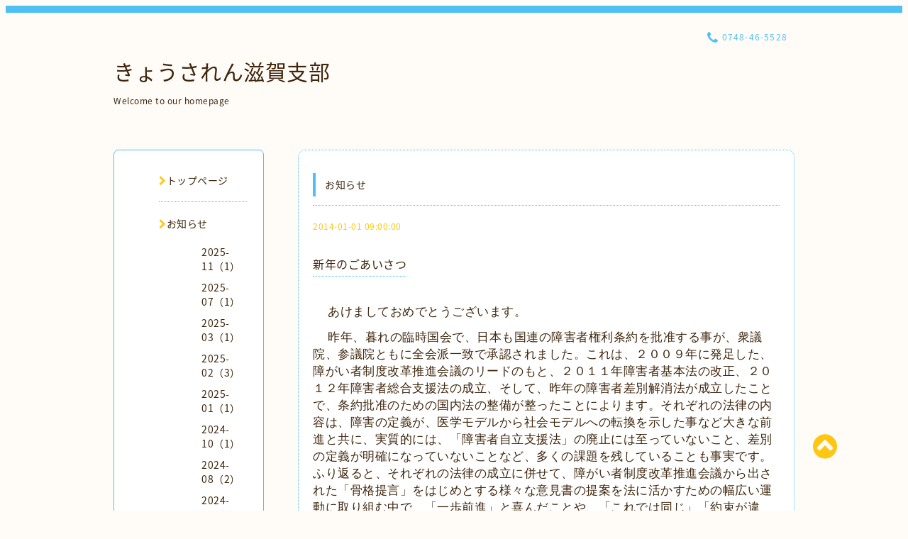

--- FILE ---
content_type: text/html; charset=utf-8
request_url: https://shiga-kyosaren.net/info/570390
body_size: 7024
content:
<!DOCTYPE html PUBLIC "-//W3C//DTD XHTML 1.0 Transitional//EN" "http://www.w3.org/TR/xhtml1/DTD/xhtml1-transitional.dtd">
<html xmlns="http://www.w3.org/1999/xhtml" xml:lang="ja" lang="ja">

<head>
  <!-- Spoon: ver.202308180000 -->
  <meta http-equiv="content-type" content="text/html; charset=utf-8" />
  <title>新年のごあいさつ - きょうされん滋賀支部</title>
  <meta name="viewport" content="width=device-width, initial-scale=1, maximum-scale=1, user-scalable=yes" />
  <meta name="keywords" content="きょうされん滋賀支部,オフィス" />
  <meta name="description" content="　あけましておめでとうございます。　昨年、暮れの臨時国会で、日本も国連の障害者権利条約を批准する事が、衆議院、参議院ともに全会派一致で承認されました。これは..." />
  <meta property="og:title" content="新年のごあいさつ" />
  <meta property="og:image" content="" />
  <meta property="og:site_name" content="きょうされん滋賀支部" />
  <meta http-equiv="content-style-type" content="text/css" />
  <meta http-equiv="content-script-type" content="text/javascript" />
  <link rel="shortcut icon" href="//cdn.goope.jp/9677/1205021436279f39.ico" />
  <link rel="alternate" type="application/rss+xml" title="きょうされん滋賀支部 / RSS" href="/feed.rss" />
  <link rel="stylesheet" type="text/css" href="/css/font-awesome/css/font-awesome.min.css" />
  <link rel="stylesheet" type="text/css" href="/style.css?910624-1763084929" />

  <script type="text/javascript" src="/assets/jquery/jquery-3.5.1.min.js"></script>
</head>
<body id="info">

<div id="wrapper">
  <div class="top_line"></div>

<div id="wrapper_inner">


  <!-- ヘッダー部分ここから // -->
  <div id="header" class="clearfix">
    <div class="site_title">
      <h1 class="site_logo fade">
        <a class="shop_sitename" href="https://shiga-kyosaren.net">
          きょうされん滋賀支部
        </a>
      </h1>
      <div class="site_description site_description_mobile">
        Welcome to our homepage
      </div>
    </div>

    <div class="tel_area clearfix">
      <div class="shop_title">
        <div class="tel_number shop_tel">
          <i class="fa fa-phone"></i> <a href="tel:0748-46-5528">0748-46-5528</a>
        </div>
      </div>
    </div>
  </div>
  <!-- // ヘッダー部分ここまで -->

  <!-- コンテンツ部分ここから // -->
  <div id="contents" class="clearfix">

    <!-- // スマホナビゲーション部分ここから -->
    <script>
      $(function(){
        $(".accordion p").on("click", function() {
            $(this).next().slideToggle();
        });
      });
    </script>
    <ul class="accordion">
      <li class="navi_sp_li">
        <p class="navi_menu color_white">
          メニュー <i class="fa fa-chevron-down color_white"></i>
        </p>
        <ul class="navi_sp">
          
            <li class="font_14 border_bottom_navi navi_list clearfix">
              <a href="/"  class="footer_navi_top">
                <p class="navi_title">
                  トップページ
                </p>
                <span class="fa fa-chevron-right navi_title_icon"></span>
              </a>
            </li>
          
            <li class="font_14 border_bottom_navi navi_list clearfix">
              <a href="/info"  class="footer_navi_info active">
                <p class="navi_title">
                  お知らせ
                </p>
                <span class="fa fa-chevron-right navi_title_icon"></span>
              </a>
            </li>
          
            <li class="font_14 border_bottom_navi navi_list clearfix">
              <a href="/free/why"  class="footer_navi_free free_22911">
                <p class="navi_title">
                  「きょうされん」って？
                </p>
                <span class="fa fa-chevron-right navi_title_icon"></span>
              </a>
            </li>
          
            <li class="font_14 border_bottom_navi navi_list clearfix">
              <a href="/free/flowergarden"  class="footer_navi_free free_494161">
                <p class="navi_title">
                  お花畑№31　カタログ＆商品のご紹介
                </p>
                <span class="fa fa-chevron-right navi_title_icon"></span>
              </a>
            </li>
          
            <li class="font_14 border_bottom_navi navi_list clearfix">
              <a href="/free/flowergarden31fooddessert"  class="footer_navi_free free_488332">
                <p class="navi_title">
                  お花畑№31　フード・スイーツ
                </p>
                <span class="fa fa-chevron-right navi_title_icon"></span>
              </a>
            </li>
          
            <li class="font_14 border_bottom_navi navi_list clearfix">
              <a href="/free/flowergarden31zakka"  class="footer_navi_free free_488386">
                <p class="navi_title">
                  お花畑№31　雑貨
                </p>
                <span class="fa fa-chevron-right navi_title_icon"></span>
              </a>
            </li>
          
            <li class="font_14 border_bottom_navi navi_list clearfix">
              <a href="/menu"  class="footer_navi_menu">
                <p class="navi_title">
                  会員事業所
                </p>
                <span class="fa fa-chevron-right navi_title_icon"></span>
              </a>
            </li>
          
            <li class="font_14 border_bottom_navi navi_list clearfix">
              <a href="/about"  class="footer_navi_about">
                <p class="navi_title">
                  アクセス
                </p>
                <span class="fa fa-chevron-right navi_title_icon"></span>
              </a>
            </li>
          
            <li class="font_14 border_bottom_navi navi_list clearfix">
              <a href="/contact"  class="footer_navi_contact">
                <p class="navi_title">
                  お問い合わせ
                </p>
                <span class="fa fa-chevron-right navi_title_icon"></span>
              </a>
            </li>
          
            <li class="font_14 border_bottom_navi navi_list clearfix">
              <a href="http://www.kyosaren.or.jp/"  class="footer_navi_links links_23784">
                <p class="navi_title">
                  きょうされん
                </p>
                <span class="fa fa-chevron-right navi_title_icon"></span>
              </a>
            </li>
          
            <li class="font_14 border_bottom_navi navi_list clearfix">
              <a href="http://www.dinf.ne.jp/doc/JDF/index.html"  class="footer_navi_links links_7203">
                <p class="navi_title">
                  JDF（日本障害フォーラム）災害総合支援本部
                </p>
                <span class="fa fa-chevron-right navi_title_icon"></span>
              </a>
            </li>
          
            <li class="font_14 border_bottom_navi navi_list clearfix">
              <a href="http://www.normanet.ne.jp/~ictjd/suit/"  class="footer_navi_links links_7202">
                <p class="navi_title">
                  障害者自立支援法訴訟の基本合意の完全実現をめざす会
                </p>
                <span class="fa fa-chevron-right navi_title_icon"></span>
              </a>
            </li>
          
            <li class="font_14 border_bottom_navi navi_list clearfix">
              <a href="http://www.jdnet.gr.jp/ "  class="footer_navi_links links_7201">
                <p class="navi_title">
                  日本障害者協議会(JD)
                </p>
                <span class="fa fa-chevron-right navi_title_icon"></span>
              </a>
            </li>
          
            <li class="font_14 border_bottom_navi navi_list clearfix">
              <a href="/reservation/event/"  class="footer_navi_event_reservation">
                <p class="navi_title">
                  イベント予約
                </p>
                <span class="fa fa-chevron-right navi_title_icon"></span>
              </a>
            </li>
          
        </ul>
      </li>
    </ul>
    <!-- // スマホナビゲーション部分ここまで -->

    <!-- メイン部分ここから -->
    <div id="main">

      


      
      <!----------------------------------------------

        ページ：インフォメーション

      ---------------------------------------------->

      <div class="info_area contents_box">
        <h2 class="page_title main_headline">
          お知らせ
        </h2>
        <p class="headline_border"></p>
        <div class="autopagerize_page_element">
          
          <div class="info mar_btm_30">
            <p class="info_date sub_color pad_btm_10">
              2014-01-01 09:00:00
            </p>
            <h4 class="info_title pad_btm_20">
              <span class="info_title_span border_bottom">
                <a href="/info/570390" class="info_title_a">
                  新年のごあいさつ
                </a>
              </span>
            </h4>
              <div class="info_text mar_btm_20">
                <div class="info_body wysiwyg">
                  <p class="MsoNormal" style="margin: 0mm 0mm 0pt;">&nbsp;<span style="font-family: HG正楷書体-PRO; font-size: 13pt; mso-hansi-theme-font: minor-fareast; mso-hansi-font-family: 'ＭＳ 明朝';">　あけましておめでとうございます。</span></p><p>&nbsp;<span style="font-family: HG正楷書体-PRO; font-size: 13pt; mso-hansi-theme-font: minor-fareast; mso-hansi-font-family: 'ＭＳ 明朝';">　昨年、暮れの臨時国会で、日本も国連の障害者権利条約を批准する事が、衆議院、参議院ともに全会派一致で承認されました。これは、２００９年に発足した、障がい者制度改革推進会議のリードのもと、２０１１年障害者基本法の改正、２０１２年障害者総合支援法の成立、そして、昨年の障害者差別解消法が成立したことで、条約批准のための国内法の整備が整ったことによります。それぞれの法律の内容は、障害の定義が、医学モデルから社会モデルへの転換を示した事など大きな前進と共に、実質的には、「障害者自立支援法」の廃止には至っていないこと、差別の定義が明確になっていないことなど、多くの課題を残していることも事実です。ふり返ると、それぞれの法律の成立に併せて、障がい者制度改革推進会議から出された「骨格提言」をはじめとする様々な意見書の提案を法に活かすための幅広い運動に取り組む中で、「一歩前進」と喜んだことや、「これでは同じ」「約束が違う」と悔しい思いをしたことなど、鮮明に思い起こす事ができます。</span></p><p>&nbsp;<span style="font-family: HG正楷書体-PRO; font-size: 13pt; mso-hansi-theme-font: minor-fareast; mso-hansi-font-family: 'ＭＳ 明朝';">　いずれにせよ、この障害者権利条約の批准は、障害者自立支援法の廃止の運動以降の障害者制度の改革を求める、日本の障害者運動の到達点であることは、間違いありません。</span></p><p>&nbsp;<span style="font-family: HG正楷書体-PRO; font-size: 13pt; mso-hansi-theme-font: minor-fareast; mso-hansi-font-family: 'ＭＳ 明朝';">　また、昨年きょうされん滋賀支部では、「在宅障害者の生活実態調査」に取り組みました。各会員事業所の職員による、家庭訪問を基本とする調査活動でしたが、各事業所の秋の地域に向けたイベントの取り組みや、６ヶ月毎のモニタリング等の最も忙しい時期と重なり、加えて調査票の分厚さを考えると、目標の５００件の調査が一時危ぶまれました。しかし、最終的には５１<span lang="EN-US">7</span>件の貴重な生活実態が集まりました。ご協力頂いた会員事業所の皆様に改めてお礼を申し上げます。また、各会員事業所の障害のある方の命や暮らしに真摯に向かう姿勢に深く敬意を表したいと思います。この貴重な調査の声を基に、今年の３月には実態調査報告書を作成する予定をしています。</span></p><p>&nbsp;<span style="font-family: HG正楷書体-PRO; font-size: 13pt; mso-hansi-theme-font: minor-fareast; mso-hansi-font-family: 'ＭＳ 明朝';">　さて、２０１４年は、日本もいよいよ国連の障害者権利条約の締約国となるという、日本の障害者運動にとっても記念すべき年となります。滋賀県においても、滋賀県版差別禁止条例にあたる条例の制定に向けての取り組みなど、重要な課題が明確になっています。権利条約の「他の者との平等」や「分け隔てのない社会」という理念を思うと、我が国の障害のある人の地域生活や労働の実情との隔たりを痛感します。今回の権利条約の批准を「ゴールではなく新たなスタートに」と言うのが多くの関係者の共通認識となっています。滋賀の地においても権利条約の理念が地域に息づく年としたいものです。</span></p><p>&nbsp;　　<span style="font-family: HG正楷書体-PRO; font-size: 13pt; mso-hansi-theme-font: minor-fareast; mso-hansi-font-family: 'ＭＳ 明朝';">今年もどうぞよろしくお願いします。</span></p><p>&nbsp;</p><p class="MsoNormal" style="margin: 0mm 0mm 0pt; text-align: right;">&nbsp;<span style="font-family: HG正楷書体-PRO; font-size: 13pt; mso-hansi-theme-font: minor-fareast; mso-hansi-font-family: 'ＭＳ 明朝';">きょうされん滋賀支部　理事長　田中健二</span></p><p>&nbsp;</p><p class="MsoNormal" style="margin: 0mm 0mm 0pt;">&nbsp;</p><p class="MsoNormal" style="margin: 0mm 0mm 0pt;">&nbsp;</p><p class="MsoNormal" style="margin: 0mm 0mm 0pt; text-align: right;" align="right">&nbsp;</p>
                </div>
              </div>
              <div class="info_pic">
                <p class="info_photo mar_btm_30">
                  
                </p>
              </div>
          </div>
          
        </div>
      </div>
      


      


      


      

      


      


      

      

      

      

    </div>
    <!-- // メイン部分ここまで -->


    <!--サイド要素ここから // -->
    <div id="side">
      <!-- ナビゲーション部分ここから // -->
      <div id="navi" class="mar_btm_10 border_radius border_solid">
        <ul class="navi_ul">
          
          <li class="border_bottom font_14">
            <a href="/"  class="navi_top">
              <i class="fa fa-chevron-right navi_pc sub_color"></i><span>トップページ</span>
            </a>
              
          </li>
          
          <li class="border_bottom font_14">
            <a href="/info"  class="navi_info active">
              <i class="fa fa-chevron-right navi_pc sub_color"></i><span>お知らせ</span>
            </a>
              <ul class="sub_navi">
<li><a href='/info/2025-11'>2025-11（1）</a></li>
<li><a href='/info/2025-07'>2025-07（1）</a></li>
<li><a href='/info/2025-03'>2025-03（1）</a></li>
<li><a href='/info/2025-02'>2025-02（3）</a></li>
<li><a href='/info/2025-01'>2025-01（1）</a></li>
<li><a href='/info/2024-10'>2024-10（1）</a></li>
<li><a href='/info/2024-08'>2024-08（2）</a></li>
<li><a href='/info/2024-07'>2024-07（1）</a></li>
<li><a href='/info/2024-03'>2024-03（1）</a></li>
<li><a href='/info/2024-01'>2024-01（1）</a></li>
<li><a href='/info/2023-12'>2023-12（1）</a></li>
<li><a href='/info/2023-11'>2023-11（1）</a></li>
<li><a href='/info/2023-10'>2023-10（1）</a></li>
<li><a href='/info/2023-09'>2023-09（1）</a></li>
<li><a href='/info/2023-08'>2023-08（1）</a></li>
<li><a href='/info/2023-03'>2023-03（1）</a></li>
<li><a href='/info/2022-10'>2022-10（3）</a></li>
<li><a href='/info/2022-08'>2022-08（1）</a></li>
<li><a href='/info/2022-06'>2022-06（3）</a></li>
<li><a href='/info/2021-05'>2021-05（1）</a></li>
<li><a href='/info/2021-04'>2021-04（1）</a></li>
<li><a href='/info/2021-03'>2021-03（2）</a></li>
<li><a href='/info/2020-12'>2020-12（1）</a></li>
<li><a href='/info/2020-11'>2020-11（1）</a></li>
<li><a href='/info/2020-09'>2020-09（1）</a></li>
<li><a href='/info/2020-08'>2020-08（1）</a></li>
<li><a href='/info/2020-06'>2020-06（1）</a></li>
<li><a href='/info/2020-05'>2020-05（3）</a></li>
<li><a href='/info/2020-04'>2020-04（2）</a></li>
<li><a href='/info/2020-03'>2020-03（7）</a></li>
<li><a href='/info/2020-01'>2020-01（1）</a></li>
<li><a href='/info/2019-11'>2019-11（2）</a></li>
<li><a href='/info/2019-09'>2019-09（1）</a></li>
<li><a href='/info/2019-08'>2019-08（1）</a></li>
<li><a href='/info/2019-07'>2019-07（2）</a></li>
<li><a href='/info/2019-04'>2019-04（1）</a></li>
<li><a href='/info/2019-03'>2019-03（2）</a></li>
<li><a href='/info/2018-10'>2018-10（2）</a></li>
<li><a href='/info/2018-08'>2018-08（2）</a></li>
<li><a href='/info/2018-07'>2018-07（2）</a></li>
<li><a href='/info/2018-06'>2018-06（1）</a></li>
<li><a href='/info/2018-05'>2018-05（1）</a></li>
<li><a href='/info/2018-03'>2018-03（2）</a></li>
<li><a href='/info/2018-02'>2018-02（2）</a></li>
<li><a href='/info/2018-01'>2018-01（3）</a></li>
<li><a href='/info/2017-12'>2017-12（1）</a></li>
<li><a href='/info/2017-10'>2017-10（2）</a></li>
<li><a href='/info/2017-09'>2017-09（1）</a></li>
<li><a href='/info/2017-08'>2017-08（2）</a></li>
<li><a href='/info/2017-07'>2017-07（1）</a></li>
<li><a href='/info/2017-05'>2017-05（1）</a></li>
<li><a href='/info/2017-04'>2017-04（4）</a></li>
<li><a href='/info/2017-03'>2017-03（3）</a></li>
<li><a href='/info/2017-01'>2017-01（2）</a></li>
<li><a href='/info/2016-11'>2016-11（1）</a></li>
<li><a href='/info/2016-10'>2016-10（2）</a></li>
<li><a href='/info/2016-09'>2016-09（1）</a></li>
<li><a href='/info/2016-08'>2016-08（3）</a></li>
<li><a href='/info/2016-07'>2016-07（2）</a></li>
<li><a href='/info/2016-06'>2016-06（2）</a></li>
<li><a href='/info/2016-05'>2016-05（5）</a></li>
<li><a href='/info/2016-04'>2016-04（4）</a></li>
<li><a href='/info/2016-03'>2016-03（2）</a></li>
<li><a href='/info/2016-02'>2016-02（1）</a></li>
<li><a href='/info/2016-01'>2016-01（1）</a></li>
<li><a href='/info/2015-12'>2015-12（1）</a></li>
<li><a href='/info/2015-10'>2015-10（3）</a></li>
<li><a href='/info/2015-07'>2015-07（1）</a></li>
<li><a href='/info/2014-12'>2014-12（1）</a></li>
<li><a href='/info/2014-09'>2014-09（1）</a></li>
<li><a href='/info/2014-06'>2014-06（1）</a></li>
<li><a href='/info/2014-03'>2014-03（2）</a></li>
<li><a href='/info/2014-01'>2014-01（1）</a></li>
<li><a href='/info/2013-12'>2013-12（1）</a></li>
<li><a href='/info/2013-09'>2013-09（1）</a></li>
<li><a href='/info/2013-08'>2013-08（2）</a></li>
<li><a href='/info/2013-07'>2013-07（1）</a></li>
<li><a href='/info/2013-06'>2013-06（2）</a></li>
<li><a href='/info/2013-05'>2013-05（1）</a></li>
<li><a href='/info/2013-03'>2013-03（1）</a></li>
<li><a href='/info/2013-02'>2013-02（1）</a></li>
<li><a href='/info/2013-01'>2013-01（1）</a></li>
<li><a href='/info/2012-10'>2012-10（2）</a></li>
<li><a href='/info/2012-08'>2012-08（1）</a></li>
<li><a href='/info/2012-06'>2012-06（3）</a></li>
<li><a href='/info/2012-05'>2012-05（1）</a></li>
</ul>

          </li>
          
          <li class="border_bottom font_14">
            <a href="/free/why"  class="navi_free free_22911">
              <i class="fa fa-chevron-right navi_pc sub_color"></i><span>「きょうされん」って？</span>
            </a>
              
          </li>
          
          <li class="border_bottom font_14">
            <a href="/free/flowergarden"  class="navi_free free_494161">
              <i class="fa fa-chevron-right navi_pc sub_color"></i><span>お花畑№31　カタログ＆商品のご紹介</span>
            </a>
              
          </li>
          
          <li class="border_bottom font_14">
            <a href="/free/flowergarden31fooddessert"  class="navi_free free_488332">
              <i class="fa fa-chevron-right navi_pc sub_color"></i><span>お花畑№31　フード・スイーツ</span>
            </a>
              
          </li>
          
          <li class="border_bottom font_14">
            <a href="/free/flowergarden31zakka"  class="navi_free free_488386">
              <i class="fa fa-chevron-right navi_pc sub_color"></i><span>お花畑№31　雑貨</span>
            </a>
              
          </li>
          
          <li class="border_bottom font_14">
            <a href="/menu"  class="navi_menu">
              <i class="fa fa-chevron-right navi_pc sub_color"></i><span>会員事業所</span>
            </a>
              
          </li>
          
          <li class="border_bottom font_14">
            <a href="/about"  class="navi_about">
              <i class="fa fa-chevron-right navi_pc sub_color"></i><span>アクセス</span>
            </a>
              
          </li>
          
          <li class="border_bottom font_14">
            <a href="/contact"  class="navi_contact">
              <i class="fa fa-chevron-right navi_pc sub_color"></i><span>お問い合わせ</span>
            </a>
              
          </li>
          
          <li class="border_bottom font_14">
            <a href="http://www.kyosaren.or.jp/"  class="navi_links links_23784">
              <i class="fa fa-chevron-right navi_pc sub_color"></i><span>きょうされん</span>
            </a>
              
          </li>
          
          <li class="border_bottom font_14">
            <a href="http://www.dinf.ne.jp/doc/JDF/index.html"  class="navi_links links_7203">
              <i class="fa fa-chevron-right navi_pc sub_color"></i><span>JDF（日本障害フォーラム）災害総合支援本部</span>
            </a>
              
          </li>
          
          <li class="border_bottom font_14">
            <a href="http://www.normanet.ne.jp/~ictjd/suit/"  class="navi_links links_7202">
              <i class="fa fa-chevron-right navi_pc sub_color"></i><span>障害者自立支援法訴訟の基本合意の完全実現をめざす会</span>
            </a>
              
          </li>
          
          <li class="border_bottom font_14">
            <a href="http://www.jdnet.gr.jp/ "  class="navi_links links_7201">
              <i class="fa fa-chevron-right navi_pc sub_color"></i><span>日本障害者協議会(JD)</span>
            </a>
              
          </li>
          
          <li class="border_bottom font_14">
            <a href="/reservation/event/"  class="navi_event_reservation">
              <i class="fa fa-chevron-right navi_pc sub_color"></i><span>イベント予約</span>
            </a>
              
          </li>
          
        </ul>
      </div>
      <!-- // ナビゲーション部分ここまで -->

      <!-- サイドバー部分ここから // -->
      <div id="sidebar">
        <!-- 今日の予定部分ここから // -->
        <div class="today_area sidebar mar_btm_10 today_area_smartphone border_radius border_dotted">
          <div class="today_title font_14 border_bottom mar_btm_20 pad_btm_10">
            <i class="fa fa-circle side_title font_10 main_color"></i>スケジュール
          </div>
          
        </div>
        <!-- // 今日の予定部分ここまで -->

        <!-- カウンター部分ここから // -->
        <div class="counter_area sidebar mar_btm_10 counter_area_smartphone border_radius border_dotted">
          <div class="counter_title font_14 border_bottom mar_btm_20 pad_btm_10">
            <i class="fa fa-circle side_title font_10 main_color"></i>カウンター
          </div>
          <div class="counter_today">
            Today&nbsp;:&nbsp;<span class="num">72</span>
          </div>
          <div class="counter_yesterday">
            Yesterday&nbsp;:&nbsp;<span class="num">234</span>
          </div>
          <div class="counter_total">
            Total&nbsp;:&nbsp;<span class="num">1253803</span>
          </div>
        </div>
        <!-- // カウンター部分ここまで -->

        <!-- QRコード部分ここから // -->
        <div class="qr_area sidebar mar_btm_10 qr_area_smartphone border_radius border_dotted">
          <div class="qr_title font_14 border_bottom mar_btm_20 pad_btm_10">
            <i class="fa fa-circle side_title font_10 main_color"></i>携帯サイト
          </div>
          <div class="qr_img">
            <img src="//r.goope.jp/qr/kyosaren-shiga"width="100" height="100" />
          </div>
        </div>
        <!-- // QRコード部分ここまで -->
      </div>
      <!-- // サイドバー部分ここまで -->

      <!-- ナビゲーションパーツここから // -->
      <div id="navi_parts_area">
        <div id="navi_parts">
<div class="navi_parts_detail">
<a href="https://www.kyosaren.or.jp/motion/27536/" target="_blank"><img src="//cdn.goope.jp/9677/250311085955-67cf7cfbac1dd.png" alt="" /></a>
</div>
<div class="navi_parts_detail">
<a href="http://www.tomoichiba.jp/index.html" target="_blank"><img src="//cdn.goope.jp/9677/180301150720-5a9798988380f.jpg" alt="" /></a>
</div>
</div>

      </div>
      <!-- // ナビゲーションパーツここまで -->

    </div>
    <!-- // サイド要素ここまで -->

  </div>
  <!-- // コンテンツ部分ここまで -->


  <!-- // トップへ戻る部分ここから -->
  <script>
    $(function() {
      var $pagetop = $('.totop_button');
      $(window).scroll(function () {
        if ($(this).scrollTop() > 100) {
          $pagetop.css('visibility', 'visible');
        }
        else {
          $pagetop.css('visibility', 'hidden');
        }
      });
      $pagetop.click(function () {
        $('body, html').animate({ scrollTop: 0 }, 500);
        return false;
      });
    });
  </script>

  <div id="totop_btn" class="fade">
    <a href="#header">
      <i class="fa fa-chevron-circle-up sub_color totop_button"></i>
    </a>
  </div>
  <!-- // トップへ戻る部分ここまで -->


</div><!-- // wrapper_innerここまで -->

<!-- フッター部分ここから // -->
<div id="footer">
  <div id="footer_inner">
    <div id="totop_btn_sp" class="center mar_btm_20 totop_button fade">
      <a href="#header"><i class="fa fa-chevron-circle-up color_white totop_button"></i></a>
    </div>
    <div class="shop_title_footer clearfix center">
      <div class="shop_info_footer">
        <h1 class="site_logo_footer fade">
          <a href="https://shiga-kyosaren.net" class="site_logo_small">
            きょうされん滋賀支部
          </a>
        </h1>
      </div>
      <div class="shop_name_sp font_14 center color_white">
        <span>
          きょうされん滋賀支部
        </span>
      </div>
      <div class="shop_tel font_14 center color_white">
        <span class="color_white">
          <i class="fa fa-phone"></i> <a href="tel:0748-46-5528">0748-46-5528</a>
        </span>
      </div>
    </div>

    <!-- // フッターナビ部分ここから -->
    <div class="navi_footer mar_btm_20">
      <ul class="navi_inner clearfix">
        
        <li>
          <a href="/"  class="footer_navi_top fade">
            <span class="color_white">
              <i class="fa fa-chevron-right navi_icon_footer sub_color"></i>トップページ
            </span>
          </a>
        </li>
        
        <li>
          <a href="/info"  class="footer_navi_info active fade">
            <span class="color_white">
              <i class="fa fa-chevron-right navi_icon_footer sub_color"></i>お知らせ
            </span>
          </a>
        </li>
        
        <li>
          <a href="/free/why"  class="footer_navi_free free_22911 fade">
            <span class="color_white">
              <i class="fa fa-chevron-right navi_icon_footer sub_color"></i>「きょうされん」って？
            </span>
          </a>
        </li>
        
        <li>
          <a href="/free/flowergarden"  class="footer_navi_free free_494161 fade">
            <span class="color_white">
              <i class="fa fa-chevron-right navi_icon_footer sub_color"></i>お花畑№31　カタログ＆商品のご紹介
            </span>
          </a>
        </li>
        
        <li>
          <a href="/free/flowergarden31fooddessert"  class="footer_navi_free free_488332 fade">
            <span class="color_white">
              <i class="fa fa-chevron-right navi_icon_footer sub_color"></i>お花畑№31　フード・スイーツ
            </span>
          </a>
        </li>
        
        <li>
          <a href="/free/flowergarden31zakka"  class="footer_navi_free free_488386 fade">
            <span class="color_white">
              <i class="fa fa-chevron-right navi_icon_footer sub_color"></i>お花畑№31　雑貨
            </span>
          </a>
        </li>
        
        <li>
          <a href="/menu"  class="footer_navi_menu fade">
            <span class="color_white">
              <i class="fa fa-chevron-right navi_icon_footer sub_color"></i>会員事業所
            </span>
          </a>
        </li>
        
        <li>
          <a href="/about"  class="footer_navi_about fade">
            <span class="color_white">
              <i class="fa fa-chevron-right navi_icon_footer sub_color"></i>アクセス
            </span>
          </a>
        </li>
        
        <li>
          <a href="/contact"  class="footer_navi_contact fade">
            <span class="color_white">
              <i class="fa fa-chevron-right navi_icon_footer sub_color"></i>お問い合わせ
            </span>
          </a>
        </li>
        
        <li>
          <a href="http://www.kyosaren.or.jp/"  class="footer_navi_links links_23784 fade">
            <span class="color_white">
              <i class="fa fa-chevron-right navi_icon_footer sub_color"></i>きょうされん
            </span>
          </a>
        </li>
        
        <li>
          <a href="http://www.dinf.ne.jp/doc/JDF/index.html"  class="footer_navi_links links_7203 fade">
            <span class="color_white">
              <i class="fa fa-chevron-right navi_icon_footer sub_color"></i>JDF（日本障害フォーラム）災害総合支援本部
            </span>
          </a>
        </li>
        
        <li>
          <a href="http://www.normanet.ne.jp/~ictjd/suit/"  class="footer_navi_links links_7202 fade">
            <span class="color_white">
              <i class="fa fa-chevron-right navi_icon_footer sub_color"></i>障害者自立支援法訴訟の基本合意の完全実現をめざす会
            </span>
          </a>
        </li>
        
        <li>
          <a href="http://www.jdnet.gr.jp/ "  class="footer_navi_links links_7201 fade">
            <span class="color_white">
              <i class="fa fa-chevron-right navi_icon_footer sub_color"></i>日本障害者協議会(JD)
            </span>
          </a>
        </li>
        
        <li>
          <a href="/reservation/event/"  class="footer_navi_event_reservation fade">
            <span class="color_white">
              <i class="fa fa-chevron-right navi_icon_footer sub_color"></i>イベント予約
            </span>
          </a>
        </li>
        
      </ul>
    </div>
    <!-- // フッターナビ部分ここまで -->

    <div class="footer_social_wrap">
      
      
      
    </div>

    

    <div class="copy_powered center color_white">
      <div class="copyright copyright_smartphone">
        &copy;2026 <a href="https://shiga-kyosaren.net">きょうされん滋賀支部</a>. All Rights Reserved.
      </div>
      <div class="powered powered_smartphone">
        Powered by <a href="https://goope.jp/">グーペ</a> / <a href="https://admin.goope.jp/">Admin</a>
      </div>
      <div class="shop_rss">
        <a href="/feed.rss"><i class="fa fa-rss-square color_white"></i></a>
      </div>
    </div>

    <br class="clear" />

  </div><!-- // footer_inner -->
</div>
<!-- // フッター部分ここまで -->

</div><!-- // wrapperここまで -->

  <script type="text/javascript" src="/js/lib/jquery.clipsquareimage.js"></script>
  <script type="text/javascript" src="/js/tooltip.js"></script>
  <script type="text/javascript" src="/assets/responsiveslides/responsiveslides-1.55.min.js"></script>
  <script type="text/javascript" src="/assets/colorbox/jquery.colorbox-1.6.4.min.js"></script>

  <script>
      $(function() {
          //thickbox
          $('#main').find('.thickbox').not('.js-colorbox-html').colorbox({
              rel: 'thickbox',
              width: '78%',
              maxHeight: '88%',
              previous: '<i class="fa fa-caret-left"></i>',
              next: '<i class="fa fa-caret-right"></i>',
              close: '<i class="fa fa-close"></i>',
              current: ''
          });

          // RSS表示制御
          if($('.copyright').css('display') == 'block') {
              $('.copyright').css('display', 'inline-block');
          }
          if($('.shop_rss').css('display') == 'block') {
              $('.shop_rss').css('display', 'inline-block');
          }
          if($('.powered').css('display') == 'block') {
              $('.powered').css('display', 'inline-block');
          }

          //welcomeエリアのサブ画像を登録します。
          $('<img>').appendTo('.welcome_area_photo').attr('src' , 'img/blank.gif');
          $('.welcome_area_photo img').addClass('border_radius');

          //サブ画像が登録されてない場合、画像エリアを削除。
          if($('.welcome_area_photo img').attr('src') == 'img/blank.gif') {
              $('.welcome_area_photo img').css('display', 'none');
          }
      });

      $(window).on('load resize', function() {
          // 電話番号表示制御
          if (window.matchMedia('(max-width: 1000px)').matches) {
              if ($('.shop_tel').css('display') === 'block') {
                  $('#footer .shop_tel').css('display', 'block');
              } else {
                  $('#footer .shop_tel').css('display', 'none');
              }
          } else {
              $('#footer .shop_tel').css('display', 'none');
          }

          //クリップイメージ
          $('.photo_thumb > a.thickbox img').clipSquareImage();
          $('.photo_thumb').css('visibility', 'visible');
      });

      //アコーディオンメニュー
      $('.accordion_ul ul').hide();
      $('.accordion_ul h1').click(function(e) {
          $(this).toggleClass('active');
          $(this).next('ul').slideToggle();
      });
  </script>

</body>
</html>
